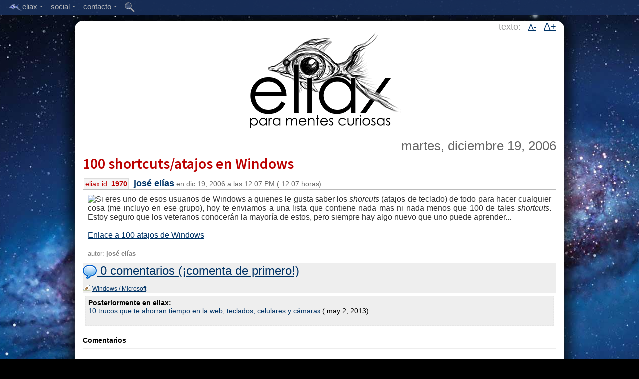

--- FILE ---
content_type: text/html;charset=UTF-8
request_url: https://eliax.com/index.cfm?post_id=1970
body_size: 32327
content:

 
 
	
	
	
	
	
    
	
    

	
 
	
	
 
 
 	
 	
 
 
 
 
	
 
 

 

	


 
 
 
	
	



	


 





    

    
    
        
        
            
        
        
    
    
        
    

    

    
    

    
	
	




    

    
        
    


    
    

    

    
    
    
    

    

    

    

    


    


    


    





    

    
        
        









    

    
        
    


    
    
        
        
        
        
    

    
    
    
    
    


    
    
    




    
    
    


    
    



    <!DOCTYPE html>
    <!--[if lt IE 7]>      <html class="no-js lt-ie9 lt-ie8 lt-ie7"> <![endif]-->
    <!--[if IE 7]>         <html class="no-js lt-ie9 lt-ie8"> <![endif]-->
    <!--[if IE 8]>         <html class="no-js lt-ie9"> <![endif]-->
    <!--[if gt IE 8]><!--> <html class="no-js"> <!--<![endif]--><head>
            <meta charset="utf-8">
            <meta http-equiv="X-UA-Compatible" content="IE=edge,chrome=1">
            
            <title>
                
                    :: eliax.com - 100 shortcuts/atajos en Windows
                
            </title>
            
            
        
            
            <META NAME="description" content="eliax, Para Mentes Curiosas..." />

<META NAME="keywords" content="eliax, eliax.com, mentes curiosas, tecnologÃ­a, ciencia, Amazon, Google, Android, Nexus, Apple, iOS, Mac, OS X, iOS X, iTunes, Facebook, iPhone, iPad, iPod, Kindle Fire, video juegos, videojuegos, video-juegos, cine, film, DVD, Blu-ray, celular, mp3, HDTV, UHD, UHDTV, Ultra HD, WiFi, Bluetooth, Java, Linux, PHP, MySQL, Node.js, Samsung, Galaxy, IBM, Microsoft, Windows 8, Windows Phone 8, Skype, eBay, H.264, H.265, VoIP, Internet, Robots, gadgets, gizmos, nube, cloud computing, predicciones, arquitectura, biologÃ­a, mecÃ¡nica quÃ¡ntica, inteligencia artificial, nanotecnologÃ­a, AI, IA, Singularidad, Singularity, teorÃ­a de cuerdas, string theory, cosmos, universo, relatividad, mÃ¡quinas, inventos, ideas, cultura, pelÃ­culas, futuro, HTC, LG, Sony" />
        
            
            <meta name="viewport" content="width=device-width">
            
            
            <meta name="apple-mobile-web-app-capable" content="yes">
            

            
            

<link rel="icon" type="image/png" href="/favicon.png">
<link rel="Shortcut Icon" href="/favicon.png">

<link rel="apple-touch-icon" href="/touch-icon-iphone.png" /> 
<link rel="apple-touch-icon" sizes="72x72" href="/touch-icon-ipad.png" />
<link rel="apple-touch-icon" sizes="114x114" href="/touch-icon-iphone-retina.png" />
<link rel="apple-touch-icon" sizes="144x144" href="/touch-icon-ipad-retina.png" />

            
            
            
            <script type='text/javascript' src='//code.jquery.com/jquery-1.6.4.js'></script>
            
            
        
            
            
            
            
            <link href='//fonts.googleapis.com/css?family=Source+Sans+Pro:300,400,600' rel='stylesheet' type='text/css'>
            
            
            <script type="text/javascript">
            if (document.images) {
                img1 = new Image();
                img1.src = "http://reinventa.com/eliax/images_website/eliax_logo_top_001.gif";
            }
            </script>
            
            
            
            <script type="text/javascript">
                

                function toggleBody(aPostID)
                {
                    
                    
                    $("#body_ext_" + aPostID).show();
                    $("#body_ext_link_" + aPostID).hide();
        
                }
                
                function toggleRelated(aPostID)
                {
                    
                    
                    $("#related_ext_" + aPostID).show();
                    $("#related_ext_link_" + aPostID).hide();
        
                }
            </script>
            
            

            
            
            
            
                
                <link rel="stylesheet" type="text/css" href="/stylesheet_main_desktop.css" />	
            
            
            
            
            <link rel="alternate" type="application/rss+xml" title=":: Eliax - Para Mentes Curiosas :: - RSS/Atom Feed" href="//feedproxy.google.com/eliax">
            
            
            
            
            
            
            
            
            
            
            
            
            <script type="text/javascript" src="/Scripts/include_top_menu_002.js"></script>
            
            
            <script type="text/javascript">
            
                    $('document').ready(function(){
                        
                        
                        $('.menu').fixedMenu();
                        
                        
                        var hash_anchor = window.location.hash.substring(1);
                        if (hash_anchor != '')
                        {
                            var aTag = $("a[name='"+ hash_anchor +"']");
                            $('html,body').animate({scrollTop: aTag.offset().top-20},'slow');
                        }
                        
                        
                        
                        
                        
                        
                        // Reset Font Size
                        var originalFontSizeTitle = $('.post_title_font').css('font-size');
                        var originalFontSizeBody = $('.post_body').css('font-size');
                            $(".resetFont").click(function(){
                            $('.post_title_font').css('font-size', originalFontSizeTitle);
                            $('.post_body').css('font-size', originalFontSizeBody);
                        });
                        
                        // Increase Font Size
                        $(".increaseFont").click(function(){
                            
                            var currentFontSizeTitle = $('.post_title_font').css('font-size');
                            var currentFontSizeTitleNum = parseFloat(currentFontSizeTitle, 10);
                            var newFontSizeTitle = currentFontSizeTitleNum*1.2;
                            $('.post_title_font').css('font-size', newFontSizeTitle);
                            
                            
                            var currentFontSizeBody = $('.post_body').css('font-size');
                            var currentFontSizeBodyNum = parseFloat(currentFontSizeBody, 10);
                            var newFontSizeBody = currentFontSizeBodyNum*1.2;
                            $('.post_body').css('font-size', newFontSizeBody);
                            
                            
                            return false;
                        });
                        
                        // Decrease Font Size
                        $(".decreaseFont").click(function(){
                            
                            var currentFontSizeTitle = $('.post_title_font').css('font-size');
                            var currentFontSizeTitleNum = parseFloat(currentFontSizeTitle, 10);
                            var newFontSizeTitle = currentFontSizeTitleNum*0.8;
                            $('.post_title_font').css('font-size', newFontSizeTitle);
                            
                            
                            var currentFontSizeBody = $('.post_body').css('font-size');
                            var currentFontSizeBodyNum = parseFloat(currentFontSizeBody, 10);
                            var newFontSizeBody = currentFontSizeBodyNum*0.8;
                            $('.post_body').css('font-size', newFontSizeBody);
                            
                            return false;
                        });
                        
                        
                        
                        
                        
                        
                        
            
                    });

            </script>

            
            
            
            
            
            
            
            
            
            
            <script type="text/javascript">var switchTo5x=true;</script>
            <script type="text/javascript" src="//w.sharethis.com/button/buttons.js"></script>
            <script type="text/javascript">stLight.options({publisher: "a0da6136-123c-475c-83dc-e96fb6a8f5bd", doNotHash: true, doNotCopy: true, hashAddressBar: false, lang:'es'});</script>
            
        
        </head>
        
        
        
        <body>
        
        
        
        
        
        
        
        
        
        
        
        
        
        
        
    
    <div class="menu">
    
        <ul>
    
            
    
    		
            
           <li>
    
            <a href="#"><img src="http://reinventa.com/eliax/images_website/eye_004.png" width="27" height="16" align="absmiddle" border="0">eliax<span class="arrow"></span></a>
    
            
    
    		<ul>
    
                <li><a href="/index.cfm">inicio</a></li>
                <li><div class="mid-line"></div></li>   
                <li><a href="/acerca_de_eliax.cfm">acerca de eliax</a></li>
                <li><a href="/staff.cfm">staff de eliax</a></li>
                <li><div class="mid-line"></div></li>
                <li><a href="/maquinas_en_el_paraiso.cfm">m&aacute;quinas en el para&iacute;so</a></li>
                <li><div class="mid-line"></div></li>
                <li><a href="/indice_eliax_de_tendencias.cfm">&iacute;ndice eliax de tendencias</a></li>
				
                <li><a href="/articulos_mas_activos.cfm">art&iacute;culos m&aacute;s activos</a></li>
                
            </ul>
    
          </li>
          
    
          <li>
    
            <a href="#">social<span class="arrow"></span></a>
    
            
    
    		<ul>
    
                <li><a target="_blank" href="http://www.twitter.com/eliax">@eliax en Twitter</a></li>    
                <li><a target="_blank" href="http://www.facebook.com/groups/eliax">grupo eliax en Facebook</a></li>
                <li><a target="_blank" href="https://www.facebook.com/eliax.fans">fan page eliax en Facebook</a></li>
                <li><a target="_blank" href="http://plus.google.com/communities/101963143838553065585">comunidad eliax en Google+</a></li>
                <li><a target="_blank" href="http://www.instagram.com/eliax">eliax en Instagram</a></li>
                <li><a target="_blank" href="http://www.youtube.com/user/eliaxtv">eliax en YouTube</a></li>
                
                <li><div class="mid-line"></div></li>
                
                <li><a target="_blank" href="http://feedproxy.google.com/eliax">eliax via RSS</a></li>
    			
            </ul>
    
          </li>
          
          
          <li>
    
            <a href="#">contacto<span class="arrow"></span></a>
    
            
    
    		<ul>
    
                <li><a href="/contacto.cfm?type=1">enviar noticia a eliax</a></li>
                <li><a href="/contacto.cfm?type=2">preguntar a eliax</a></li>
                <li><a href="/contacto.cfm?type=3">invitar a eliax</a></li>
                <li><a href="/contacto.cfm?type=4">anunciar en eliax</a></li>
    
				<li><div class="mid-line"></div></li>
                
                <li><a href="/contacto.cfm?type=5">enviar sugerencia</a></li>
                <li><a href="/contacto.cfm?type=6">reportar problema</a></li>
                
                <li><div class="mid-line"></div></li>
                
                <li><a href="/contacto.cfm?type=0">mensaje gen&eacute;rico</a></li>
                
                <li><div class="mid-line"></div></li>
                
                <li><a href="mailto:contacto@eliax.com">contacto@eliax.com</a></li>
    
            </ul>
    
          </li>
          
    	
       
          <li class="single-link">
    
            <a href="/buscar.cfm"><img src="http://reinventa.com/eliax/images_website/icon_search_002.png" width="20" height="20" border="0" align="absmiddle"></a>
    
            </li>
        
        
    
	
	
        </ul>
    </div>
    
        
        
        
        
        <div id="spacer_top" style="clear:both; border:0px; padding-top:4px; height:38px; width:100%" align="center">
        </div>
    
        
        
        <div id="main_content" align="center"; style="clear:both;">
        
        
        
        
            <!--[if lt IE 7]>
                <p class="chromeframe">Est&aacute;s utilizando un navegador web obsoleto. <a href="//browsehappy.com/">Actuaqliza en este enlace tu navegador</a> o <a href="//www.google.com/chromeframe/?redirect=true">instala el Google Chrome Frame</a> como soluci&oacute;n alterna.</p>
            <![endif]-->
            
            

            <!-- Add your site or application content here -->
            
            
            
            
            
            
            
            
            
            
        
            
            
            
            
            
            
            
            
            
            
            
                
                <div style="clear:both; width:100%; align="center">
                    
                    
                    
                    
                    
                    
                    
                    
                    
                    <div id="changeFont" class="changeFontSize">texto: 
                    &nbsp;
                    
                    <a href="#" class="decreaseFont">A-</a>
                    &nbsp;
                    <a href="#" class="increaseFont">A+</a>                
                    </div>
                    
                    
                    
                    
                    
                    
                    <a href="/index.cfm" title="eliax.com"><img src="http://reinventa.com/eliax/images_website/eliax_logo_top_001.gif" width="325" height="196" alt="eliax" border="0" align="center"></a>
                    
                    
                    
                    <br>
                    
                    
                </div>
                
        
            <br>
        

        
        
        
        
            
        
        <div style="clear:both; width:100%; background-color:#FFF">
                
                
                
                    
                    
                    <div id="post_content">
                    
                    
                        
                        
                        
                        
                        
                        
                            

                            
                            


                        
                            <table class="post_table" cellpadding="0" cellspacing="0">
                            <tr>
                                <td>
                                
                                        
                                        			
        
                                            
                                            <div align="right">
                                            
                                            <span class="post_date_font">			
        martes, diciembre 19, 2006</span>
                                            
                                            
                                            
                                            </div>
                                        
                                        
                                        
                                        
                                        
                                        
                                        
                                        
                                        
                                        
                                        <div class="post_title" align="left">
                                            <span class="post_title_font"><a href="/index.cfm?post_id=1970">100 shortcuts/atajos en Windows</a></span><br />
                                            <span class="post_id_box">eliax id: <b>1970</b></span> 
                                            <span class="post_title_footer_font"><b><font size="+1"><a href="/staff.cfm">josé elías</a></font></b> en 			
        dic 19, 2006 a las 			
        12:07 PM (			
        12:07 horas)</span>
                                                    
                                        
                                        </div>
                                        
                                        
                                        
                                    </td>
                                </tr>
                                
                                
                                <tr>
                                    <td>
                                        
                                        
                                        
                                        <div align="justify" class="post_body">
                                            <img src="http://static.howstuffworks.com/gif/keyboard-pc.jpg" align="left" />Si eres uno de esos usuarios de Windows a quienes le gusta saber los <i>shorcuts</i> (atajos de teclado) de todo para hacer cualquier cosa (me incluyo en ese grupo), hoy te enviamos a una lista que contiene nada mas ni nada menos que 100 de tales <i>shortcuts</i>. Estoy seguro que los veteranos conocerán la mayoría de estos, pero siempre hay algo nuevo que uno puede aprender...<br /><br /><a href="http://www.hongkiat.com/blog/2006/12/18/100-keyboard-shortcuts-windows/">Enlace a 100 atajos de Windows</a>
                                        
                                            
                                            <br>
                                            <br>
                                            <font color="gray" size="-1">autor: <b>josé elías</b></font>
                                            
                                            
                                            
                                            
                                            
                                            
                                            
                                            
                                        </div>
                                    </td>
                                </tr>
                                
                                
                                
                                
                                
                                
                                
                                
                                
                                    
                                    
                                    
                                            
                                    

                                    
                                    
                                        
                                        <tr valign="middle">
                                            <td class="post_footer" valign="middle" align="left">             
                                                
                                                
                                            <span class="comments_count_font"><a href="/index.cfm?post_id=1970#comments"><img src="http://reinventa.com/eliax/images_website/icon_comments_005.png" border="0" align="absmiddle"> 0 comentarios (&iexcl;comenta de primero!)</a>
                                                
                                                
                                                
                                                
                                                			
        
                                                </span>
                                                </td>
                                        </tr>
                                        
                                        <tr valign="middle">
                                            <td class="post_footer" valign="middle">
                                                
                                                
                                                <span class='st_twitter_vcount' displayText='Twitter' st_url="//www.eliax.com/index.cfm?post_id=1970" st_title="100 shortcuts/atajos en Windows" st_via='eliax'></span>
                                                <span class='st_facebook_vcount' displayText='Facebook' st_url="//www.eliax.com/index.cfm?post_id=1970" st_title="100 shortcuts/atajos en Windows"></span>
                                                <span class='st_fblike_vcount' displayText='Like' st_url="//www.eliax.com/index.cfm?post_id=1970" st_title="100 shortcuts/atajos en Windows"></span>
                                                
                                                
                                                
                                                
                                                
                                                
                                            </td>
                                        </tr>
                                        
                                    
                                        
                                        
                                        
                                        
                                        
                                        
                                        <tr>
                                            <td class="post_footer">
                                                    <img src="http://reinventa.com/eliax/images_website/icon_tag_000.gif" border="0"> 
                                                    
                                                    
        
        
        
        
        
        
            
            
        
        
        <a href='index.cfm?tag_id=26'>Windows / Microsoft</a>
                                                    
                                                    
                                            </td>
                                        </tr>
                                        
                                        
                                        
                                        
                                        <tr>
                                            <td valign="top" align="left">
                                            







	
         
        <div class="related_posts_div">
            
            
            
                <b>Posteriormente en eliax:</b><br />
                
                    <a href="/index.cfm?post_id=10314">10 trucos que te ahorran tiempo en la web, teclados, celulares y cámaras</a> (			
        may 2, 2013)<br />
                
                <br />
            
        </div>
    
    
    

                                            </td>
                                        </tr>
                                        
                                        
                                        
                                
                                
                                            
                                    
                                        
                                			
        
                                
                                
                                
                                
                                
                                
                                
                                
                                
                                
                                
                                <tr>
                                    <td>
                                            <a name="comments"></a>
                                    </td>
                                </tr>
                                
            
            
                                
                                
                                                    
                                
                                
                                
                                
                                    <tr>
                                        <td>
                                            





	
    

























<br />
<b>Comentarios</b>
<hr />




<ul class="ul_comment">


</ul>








<br>
<a name="comment_box"></a>



<script type="text/javascript" language="javascript">
	function CountLeft(field, count, max) 
		{
			
			if (field.value.length > max)
				field.value = field.value.substring(0, max);
			else
				count.value = max - field.value.length;
		}
</script>


<a name="CommentForm"></a><b>A&ntilde;adir Comentario</b><br>
<hr>


<form name="form1" method="post" action="comment_add_process.cfm">

<!-- Handles Cookie Sessions -->







    <table border="0" cellspacing="2" cellpadding="2">
      <tr>
        <td nowrap="nowrap">tu nombre</td>
        <td><label>
          <input name="f_u" type="text" id="f_u" value="" size="" maxlength="30" tabindex="1"></label></td>
      </tr>
      <tr>
        <td>tu email<br />
        (opcional) </td>
        <td><label>
        <input name="f_e" type="text" id="f_e" value="" size="" maxlength="64" tabindex="1"></label></td>
      </tr>
      <tr>
        <td>web personal<br />
          (opcional)</td>
        <td><input name="f_r" type="text" id="f_r" value="" size="" maxlength="200" tabindex="2"></td>
      </tr>
      <tr>
        <td colspan="2" align="center">en respuesta a...<br />
<label>
            <select name="reply_to_comment_id" id="reply_to_comment_id" tabindex="3">
              <option value="0">...el art&iacute;culo original</option>
              
            </select>
        </label></td>
      </tr>
      
      		
      
      <tr>
        <td colspan="2" align="center" valign="top">comentario de 
            <input readonly type="text" name="left" size=4 maxlength=4 value="2000" /> caracteres m&aacute;ximo
          
          
          <br />
          <textarea name="f_b" cols="50" rows="10" id="f_b" onKeyDown="CountLeft(this.form.f_b, this.form.left, 2000);" onKeyUp="CountLeft(this.form.f_b, this.form.left, 2000);" tabindex="4"></textarea>
                </td>
      </tr>
      
      
	  
      
      <tr>
        <td align="right">6 + 2 =</td>
        <td><label for="exp_x"></label>
        <input name="exp_x" type="text" id="exp_x" size="2" maxlength="2" tabindex="5" />
        <font color="#990000">requerido</font>
        (control anti-SPAM)</td>
      </tr>
      
      <tr>
        <td align="right">&iquest;De qu&eacute; color es el cielo?:</td>
        <td><label for="cielo"></label>
        <input name="cielo" type="text" id="cielo" size="10" maxlength="10" tabindex="6" />
        <font color="#990000">requerido</font> (control anti-SPAM)</td>
      </tr>
      <tr>
        <td>&nbsp;</td>
        <td><input name="post_id" type="hidden" id="post_id" value="1970">
          <input name="f_t" type="hidden" id="f_t" value="{ts '2026-01-26 21:05:18'}">
		  <input name="expres" type="hidden" id="expres" value="8">
          
        <input type="submit" name="Submit" value="enviar comentario" tabindex="7"></td>
      </tr>
    </table>
</form>



















                                        </td>
                                    </tr>
                                
                                
                                
                                </table>
                                
                                <br /> 
                                
                                
                                
                            
                        
                        
                        
                        
                    
                    </div>
                    
                    
                    
                    



                    
                    <div style="clear:both; width:100%; background-color:#FFF">
                        








	
	<div id="selected_comments_body" align="justify">
	  
      	  
		  
		  
		  <font size=+3>"</font><font size=+1>Tan inteligente es este papa que ahora hasta los no creyentes le admiran. Un gran logro considerando su posición.</font><font size=+3>"</font><br><br>
		 <div align="right"><font size=+1><i><a href=/index.cfm?post_id=11294#c879800>por "Heiner" en oct 29, 2014</a></i></font></div>
         
	  
	</div>
	<br>

                    </div>
                    
                    
                    
                    
                    
                
                
                    
                    
                    
                    
                    
                
                
            </div>
                
            
    
            
            
            
            
            
            
            <div style="clear:both; width:100%; align="center">
                    				<font color="#787878">
                <hr>
                en camino a <a href="/blog/books/MaquinasEnElParaiso/index.htm">la singularidad...</a><br>
                <br>
                <font size="-1">&copy;2005-2026 jos&eacute; c. el&iacute;as<br>
                	todos los derechos reservados<br />
                    <a href="/index.cfm?post_id=9518">como compartir los art&iacute;culos de eliax</a>
                </font>
                <br>
                <br />
                </font>


<a href="https://twitter.com/eliax" class="twitter-follow-button" data-show-count="false" data-lang="es" data-size="large">Seguir a @eliax</a>
<script>!function(d,s,id){var js,fjs=d.getElementsByTagName(s)[0],p=/^http:/.test(d.location)?'http':'https';if(!d.getElementById(id)){js=d.createElement(s);js.id=id;js.src=p+'://platform.twitter.com/widgets.js';fjs.parentNode.insertBefore(js,fjs);}}(document, 'script', 'twitter-wjs');</script>

				<br />
                <br />
            </div>
            
            
            
            
            
            
    
        </div>
        
        	
	<script type="text/javascript">
    var gaJsHost = (("https:" == document.location.protocol) ? "https://ssl." : "http://www.");
    document.write(unescape("%3Cscript src='" + gaJsHost + "google-analytics.com/ga.js' type='text/javascript'%3E%3C/script%3E"));
    </script>
    <script type="text/javascript">
    try {
    var pageTracker = _gat._getTracker("UA-558444-1");
    pageTracker._trackPageview();
    } catch(err) {}</script>
    
        
    
        
        </body>
    </html> 


    


--- FILE ---
content_type: application/javascript
request_url: https://eliax.com/Scripts/include_top_menu_002.js
body_size: 897
content:
// JavaScript Document


jQuery(function ($) {
				
  $.fn.fixedMenu = function () {

	return this.each(function () {

	  var menu = $(this);

	  $("html").click(function() {
		
		menu.find('.active').removeClass('active');
		
	  });

	  menu.find('ul li > a').bind('click', function (event) {

		event.stopPropagation();

		//check whether the particular link has a dropdown

		if (!$(this).parent().hasClass('single-link') && !$(this).parent().hasClass('current')) {

		  //hiding drop down menu when it is clicked again

		  if ($(this).parent().hasClass('active')) {

			$(this).parent().removeClass('active');
			
		  }

		  else {

			//displaying the drop down menu

			$(this).parent().parent().find('.active').removeClass('active');

			$(this).parent().addClass('active');
			
		  }

		}

		else {

		  //hiding the drop down menu when some other link is clicked

		  $(this).parent().parent().find('.active').removeClass('active');

		

		}
		
		

	  })

	});

  }

});
			
